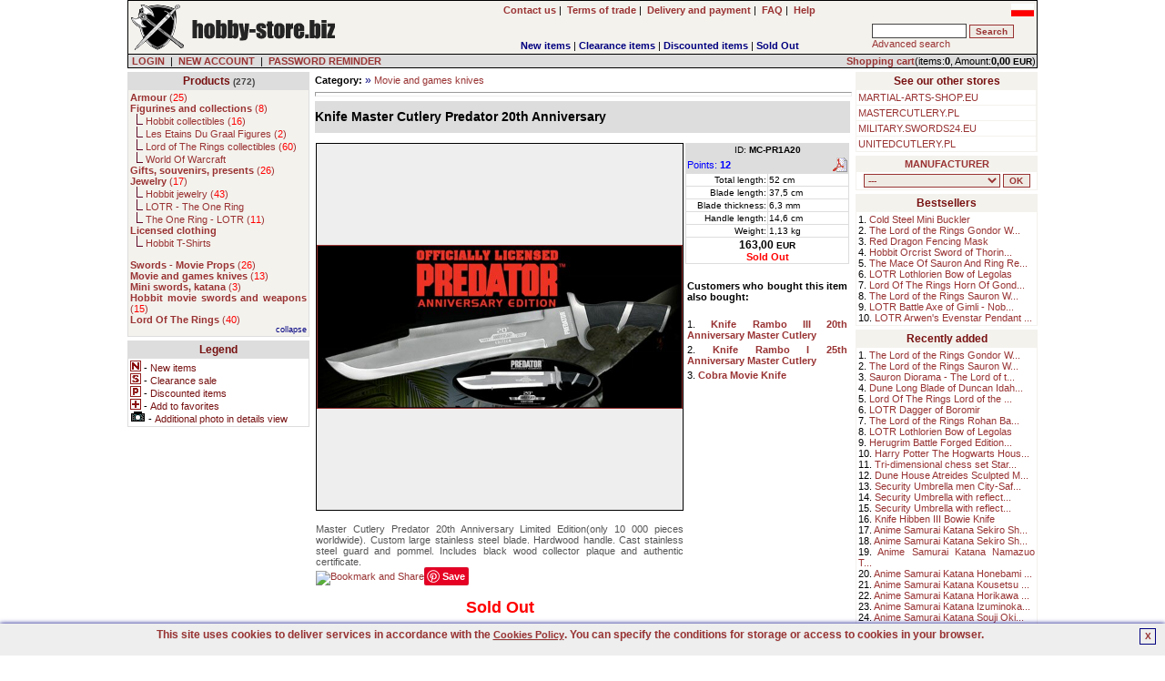

--- FILE ---
content_type: text/html; charset=UTF-8
request_url: https://hobby-store.biz/product/description/1816/Knife-Master-Cutlery-Predator-20th-Anniversary-MC-PR1A20.html
body_size: 10136
content:

<!DOCTYPE HTML PUBLIC "-//W3C//DTD HTML 4.01 Transitional//EN" 
"http://www.w3.org/TR/html4/loose.dtd">
<html lang="en">
<head>
<BASE href="https://hobby-store.biz">
<title>Knife Master Cutlery Predator 20th Anniversary(MC-PR1A20) movie kniv</title>
<META NAME="GENERATOR" Content="Notepad">
<META http-equiv="Content-Type" content="text/html; CHARSET=utf-8">
<meta charset="utf-8" />
<meta name="viewport" content="width=device-width, initial-scale=1.0" />
<meta name="Copyright" content="E-store - SOLID-DATA">
<meta http-equiv="Reply-to" content="">
<meta name="Language" content="en">
<meta name="robots" content="index,follow">
<meta name="revisit-after" content="7 days">
<meta http-equiv="cache-control" content="no-cache">
<meta http-equiv="expires" content="Wed, 01 Jan 2000 00:00:00 GMT">
<meta http-equiv="pragma" content="no-cache">
<meta name="description" content="Knife Master Cutlery Predator 20th Anniversary(MC-PR1A20), Master Cutlery Predator 20th Anniversary Limited Edition(only 10 000 pieces worldwide). 
Custom la">
<meta name="keywords" content="knife,predator,movie props,predator knife,MC-PR1A20">
<meta name="title" content="Online european hobby store offrs movie props, scale models, fantasy collectibles. movie knives, computer games knives, Blade knife, Mortal Kombat knife.">
<meta name="author" content="HOBBY-STORE.BIZ">
<meta name="rating" content="general">
<meta name="distribution" content="global"><link rel="stylesheet" href="https://hobby-store.biz/themes/default/style.css" type="text/css"><link rel="SHORTCUT ICON" href="/favicon.ico">

		<link rel="stylesheet" href="https://hobby-store.biz/js/litebox/css/lightbox.css" type="text/css" media="screen" />
		<script type="text/javascript" src="https://hobby-store.biz/js/litebox/js/prototype.lite.js"></script>
		<script type="text/javascript" src="https://hobby-store.biz/js/litebox/js/moo.fx.js"></script>
		<script type="text/javascript" src="https://hobby-store.biz/js/litebox/js/litebox-1.0.js"></script>
<link rel="canonical" href="https://hobby-store.biz/product/description/1816/Knife-Master-Cutlery-Predator-20th-Anniversary-MC-PR1A20.html" />

			<script type="application/ld+json">{
				"@context":"http://schema.org",
				"@type":"Product",
				"name":"Knife Master Cutlery Predator 20th Anniversary",
				"description":"Master Cutlery Predator 20th Anniversary Limited Edition(only 10 000 pieces worldwide). Custom large stainless steel blade.Hardwood handle.Cast stainless steel guard and pommel.Includes black wood collector plaque and authentic certificate.",
				"image":"https://hobby-store.biz/images/products/en/Knife_Master_Cutlery_Predator_20th_Anniversary_MC-PR1A20.jpg",
				"offers": 
				  {
					"@type":"http://schema.org/Offer",
					"price":"163.00",
					"priceCurrency":"EUR",
					"priceValidUntil":"2026-01-29 13:08:36",
					"sku":"MC-PR1A20",
					"availability":"http://schema.org/OutOfStock",
					"url":"https://hobby-store.biz/product/description/1816/Knife-Master-Cutlery-Predator-20th-Anniversary-MC-PR1A20.html"
				  },
				"brand":"Master Cutlery",
				"url":"https://hobby-store.biz/product/description/1816/Knife-Master-Cutlery-Predator-20th-Anniversary-MC-PR1A20.html",
				"gtin8":"",
				"sku":"MC-PR1A20",
				"itemCondition":"http://schema.org/NewCondition",
				"category":"Movie and games knives"}
			</script>
		<meta property="og:type" content="product"/>
		<meta property="og:title" content="Knife Master Cutlery Predator 20th Anniversary"/>
		<meta property="og:description" content="Master Cutlery Predator 20th Anniversary Limited Edition(only 10 000 pieces worldwide). Custom large stainless steel blade.Hardwood handle.Cast stainless steel guard and pommel.Includes black wood collector plaque and authentic certificate."/>
		<meta property="og:url" content="https://hobby-store.biz/product/description/1816/Knife-Master-Cutlery-Predator-20th-Anniversary-MC-PR1A20.html"/>
		<meta property="og:site_name" content="HOBBY-STORE.BIZ"/>
		<meta property="og:image" content="https://hobby-store.biz/images/products/en/Knife_Master_Cutlery_Predator_20th_Anniversary_MC-PR1A20.jpg"/>
</head>
    <BODY marginheight="1" marginwidth="1" topmargin="0" leftmargin="0" alink="blue" vlink="blue" bgcolor="#FFFFFF" onload="initLightbox();">
<script>

  (function(i,s,o,g,r,a,m){i['GoogleAnalyticsObject']=r;i[r]=i[r]||function(){
  (i[r].q=i[r].q||[]).push(arguments)},i[r].l=1*new Date();a=s.createElement(o),
  m=s.getElementsByTagName(o)[0];a.async=1;a.src=g;m.parentNode.insertBefore(a,m)
  })(window,document,'script','https://www.google-analytics.com/analytics.js','ga');

  ga('create', 'UA-5226485-1', 'auto');
  ga('send', 'pageview');

</script>

<iframe src="https://www.googletagmanager.com/ns.html?id=GTM-PJNZW98F"
height="0" width="0" style="display:none;visibility:hidden"></iframe>
	<script async type="text/javascript" language="javascript" src="https://hobby-store.biz/jQuery/qLite.js"></script>
    <!--Header-->
    <CENTER>
<table border="0" cellPadding="0" cellSpacing="1" width="1000" class="black">
<!--Header-->
    <tr>
        <td valign="top">
            <table border="0" cellPadding="3" cellSpacing="0" width="100%" class="mainColor">
                <tr>
					<td class="left" valign="middle" width="230" rowspan="2"><a href="https://hobby-store.biz/" onmouseover="window.status='';return 0;"><img src="https://hobby-store.biz/themes/default/images/site/shop_hobby.png" alt="Scale models, hobby, collectibles, movie props" title="Scale models, hobby, collectibles, movie props" width="228" height="50" border="0"></a></td>
                    <td class="center" valign="middle" width="120" rowspan="2"><div id="google_translate_element"></div></td>
					<td class="center" valign="middle" width="470">
						<a href="https://hobby-store.biz/action/contact/" title="Contact us" onmouseover="window.status='';return 0;"><b>Contact us</b></a>&nbsp;|&nbsp;
						<a href="https://hobby-store.biz/action/rules/" title="Terms of trade HOBBY-STORE.BIZ" onmouseover="window.status='';return 0;"><b>Terms of trade</b></a>&nbsp;|&nbsp;
						<a href="https://hobby-store.biz/action/rules1/"><b>Delivery and payment</b></a>&nbsp;|&nbsp;
						<a href="https://hobby-store.biz/action/faq/" title="Answers for Frequently Asked Questions" onmouseover="window.status='';return 0;"><b>FAQ</b></a>&nbsp;|&nbsp;
						<a href="https://hobby-store.biz/action/help/" title="Help" onmouseover="window.status='';return 0;"><b>Help</b></a>
					</td>
                    <td class="right" valign="top" width="180"> <g:plusone size="small" href="https://hobby-store.biz"></g:plusone> <a href="https://hobby.biz.pl/product/description/1816/Knife-Master-Cutlery-Predator-20th-Anniversary-MC-PR1A20.html"><img src="https://hobby-store.biz/images/pl_sm.jpg" alt="Polish version" title="Polish version" width="25" height="14" border="0"></a></td>
				</tr>
				<tr>
					<td valign="bottom" width="470" align="center">
        <table border="0" cellPadding="0" cellSpacing="0" width="100%">
            <tr>
                <td valign="bottom" class="center"><b><a href="https://hobby-store.biz/show/new/" class="new" onmouseover="window.status='';return 0;">New items</a></b>&nbsp;|&nbsp;<b><a href="https://hobby-store.biz/show/sale/" class="sale" onmouseover="window.status='';return 0;">Clearance items</a></b>&nbsp;|&nbsp;<b><a href="https://hobby-store.biz/show/promo/" class="promo" onmouseover="window.status='';return 0;">Discounted items</a></b>&nbsp;|&nbsp;<b><a href="https://hobby-store.biz/show/soldout/" class="preorder" onmouseover="window.status='';return 0;">Sold Out</a></b>
                </td>
            </tr>
        </table></td>
					<td valign="middle" width="180">
			<form action="https://hobby-store.biz" method="get">
			<table border="0" cellPadding="1" cellSpacing="1" width="180" class="treeMenuBackground">
				<tr>
					<td valign="top" nowrap>
						<input type="hidden" name="catID" id="catID" value="search" >
						<input name="search" id="search" type="text" size="15" maxlength="30" onkeyup="searchSuggest('https://hobby-store.biz');" autocomplete="off" value="" >
						<input type="submit" value="Search" class="loginSubmit">
						<div id="search_suggest"></div><br>
						<a href="https://hobby-store.biz/action/advancedSearch/" onmouseover="window.status='';return 0;">Advanced search</a>
					</td>
				</tr>
			</table>
			</form></td>
                </tr>
            </table>
        </td>
	</tr>
	<tr>
		<td valign="top" class="right">
			<form action="https://hobby-store.biz/login/" method="post" id="formLoginTop" name="formLoginTop">
			<table border="0" cellPadding="1" cellSpacing="0" width="100%">
				<tr>
					<td class="grey" width="75%">&nbsp<a href="https://hobby-store.biz/action/access/" title="LOGIN" onmouseover="window.status='';return 0;"><b>LOGIN</b></a>&nbsp;&nbsp;|&nbsp;&nbsp<a href="https://hobby-store.biz/action/register/" title="Create new account" onmouseover="window.status='';return 0;"><b>NEW ACCOUNT</b></a>&nbsp;&nbsp|&nbsp;&nbsp<a href="https://hobby-store.biz/action/access/" title="Forgot your password?" onmouseover="window.status='';return 0;"><b>PASSWORD REMINDER</b></a></td>
					<td align="right" class="rightGrey"><a href="https://hobby-store.biz/show/0/basket/" onmouseover="window.status='';return 0;"><b>Shopping cart</b></a>(items:<b>0</b>, Amount:<b>0,00 <font class="currency">EUR</font></b>)</td>
				</tr>
			</table>
			</form>
		</td>
	</tr>
</table><TABLE border="0" cellPadding="0" cellSpacing="0" width="1000"><tr><td height="4"></td></tr></table>
<!--main body-->
<table border="0" cellPadding="0" cellSpacing="0" width="1000">
    <tbody>
    <tr>
        <td width="200" valign="top" class="top">
        <!--Tree-->
        <TABLE border="0" cellPadding="2" cellSpacing="1" width="200" class="treeMenuBorder">
            <tr>
                <td valign="top" class="treeMenuHeader">
                    <a href="https://hobby-store.biz/action/allCategories/" title="Show all categories" class="treeMenuHeader" onmouseover="window.status='';return 0;">Products</a>
                    <font class="prodCount"> (272)</font>
                </td>
            </tr>
            <tr>
                <td valign="top" class="treeMenuBackground">
                    <font class="tree"><a href="https://hobby-store.biz/list/1/44/Armour.html" class="subtree" onmouseover="window.status='';return 0;" title="Decorative and re-enactment armour, medieval armour, european armour, fantasy armour, japanese armour, for collectors and re-enactors."><b>Armour</b>  (<font class="red">25</font>)</a><br><a href="https://hobby-store.biz/list/1/71/Figurines-and-collections.html" class="subtree" onmouseover="window.status='';return 0;" title="Samurai, knights, and other figurines, collectibles."><b>Figurines and collections</b>  (<font class="red">8</font>)</a><br>&nbsp;&nbsp;<img src="https://hobby-store.biz/themes/default/images/site/tree.png" alt="" title="" width="8" height="12" border="0">&nbsp;<a href="https://hobby-store.biz/list/2/174/Hobbit-collectibles.html" class="subtree" onmouseover="window.status='';return 0;" title="The Hobbit movie and book collectibles.">Hobbit collectibles  (<font class="red">16</font>)</a><br>&nbsp;&nbsp;<img src="https://hobby-store.biz/themes/default/images/site/tree.png" alt="" title="" width="8" height="12" border="0">&nbsp;<a href="https://hobby-store.biz/list/2/135/Les-Etains-Du-Graal-Figures.html" class="subtree" onmouseover="window.status='';return 0;" title="Les Etains Du Graal - Figures for painting">Les Etains Du Graal Figures  (<font class="red">2</font>)</a><br>&nbsp;&nbsp;<img src="https://hobby-store.biz/themes/default/images/site/tree.png" alt="" title="" width="8" height="12" border="0">&nbsp;<a href="https://hobby-store.biz/list/2/175/Lord-of-The-Rings-collectibles.html" class="subtree" onmouseover="window.status='';return 0;" title="Lord Of The Rings movie and book collectibles.">Lord of The Rings collectibles  (<font class="red">60</font>)</a><br>&nbsp;&nbsp;<img src="https://hobby-store.biz/themes/default/images/site/tree.png" alt="" title="" width="8" height="12" border="0">&nbsp;<a class="subtree" title="Action Figures based on the Award-Winning Massively Multiplayer Game, World of Warcraft.">World Of Warcraft</a><br><a href="https://hobby-store.biz/list/1/105/Gifts-souvenirs-presents.html" class="subtree" onmouseover="window.status='';return 0;" title="Gifts, souvenirs, presents"><b>Gifts, souvenirs, presents</b>  (<font class="red">26</font>)</a><br><a href="https://hobby-store.biz/list/1/27/Jewelry.html" class="subtree" onmouseover="window.status='';return 0;" title="JRR Tolkien The Lord Of The Rings fantasy jewelry."><b>Jewelry</b>  (<font class="red">17</font>)</a><br>&nbsp;&nbsp;<img src="https://hobby-store.biz/themes/default/images/site/tree.png" alt="" title="" width="8" height="12" border="0">&nbsp;<a href="https://hobby-store.biz/list/2/176/Hobbit-jewelry.html" class="subtree" onmouseover="window.status='';return 0;" title="Jewelry based on Hobbit book and movie">Hobbit jewelry  (<font class="red">43</font>)</a><br>&nbsp;&nbsp;<img src="https://hobby-store.biz/themes/default/images/site/tree.png" alt="" title="" width="8" height="12" border="0">&nbsp;<a class="subtree" title="JRR Tolkien The Lord Of The Rings fantasy jewelry, LOTR rings of power.">LOTR - The One Ring</a><br>&nbsp;&nbsp;<img src="https://hobby-store.biz/themes/default/images/site/tree.png" alt="" title="" width="8" height="12" border="0">&nbsp;<a href="https://hobby-store.biz/list/2/33/The-One-Ring---LOTR.html" class="subtree" onmouseover="window.status='';return 0;" title="JRR Tolkien The Lord Of The Rings fantasy jewelry, LOTR rings of power.">The One Ring - LOTR  (<font class="red">11</font>)</a><br><a class="subtree" title="Movie and computer games licensed clothing."><b>Licensed clothing </b></a><br>&nbsp;&nbsp;<img src="https://hobby-store.biz/themes/default/images/site/tree.png" alt="" title="" width="8" height="12" border="0">&nbsp;<a class="subtree" title="Hobbit T-Shirts">Hobbit T-Shirts</a><br><br><a href="https://hobby-store.biz/list/1/125/Swords-Movie-Props.html" class="subtree" onmouseover="window.status='';return 0;" title="High Quality movie props and computer games props"><b>Swords - Movie Props</b>  (<font class="red">26</font>)</a><br><a href="https://hobby-store.biz/list/1/14/Movie-and-games-knives.html" class="subtree" onmouseover="window.status='';return 0;" title="movie knives, computer games knives, Blade knife, Mortal Kombat knife."><b>Movie and games knives</b>  (<font class="red">13</font>)</a><br><a href="https://hobby-store.biz/list/1/97/Mini-swords,-katana.html" class="subtree" onmouseover="window.status='';return 0;" title="Mini swords"><b>Mini swords, katana</b>  (<font class="red">3</font>)</a><br><a href="https://hobby-store.biz/list/1/172/Hobbit-movie-swords-and-weapons.html" class="subtree" onmouseover="window.status='';return 0;" title="Officially Licensed Swords and Weapons made by United Cutlery and other manufacturers from The Hobbit movies."><b>Hobbit movie swords and weapons</b>  (<font class="red">15</font>)</a><br><a href="https://hobby-store.biz/list/1/3/Lord-Of-The-Rings.html" class="subtree" onmouseover="window.status='';return 0;" title="The Lord Of The Rings movie swords."><b>Lord Of The Rings</b>  (<font class="red">40</font>)</a><br><div class="right"><a href="https://hobby-store.biz/tree-set/1/"><font style="color:#000080;font-size:9px">collapse</font></a></div>
                    </font>
                </td>
            </tr>
        </TABLE>
            <TABLE border="0" cellPadding="0" cellSpacing="0" width="200"><tr><td height="4"></td></tr></table>
            <TABLE border="0" cellPadding="2" cellSpacing="1" width="200" class="treeMenuBorder">
            <tr>
                <td valign="top" class="treeMenuHeader">
                    Legend
                </td>
            </tr>
            <tr>
                <td valign="top" class="white">
                    <img src="https://hobby-store.biz/themes/default/images/site/new.gif" alt="New items" title="New items" width="12" height="12" border="0"> - <font class="legend">New items</font><br>
                    <img src="https://hobby-store.biz/themes/default/images/site/sale.gif" alt="Clearance sale" title="Clearance sale" width="12" height="12" border="0"> - <font class="legend">Clearance sale</font><br>
                    <img src="https://hobby-store.biz/themes/default/images/site/promo.gif" alt="Discounted items" title="Discounted items" width="12" height="12" border="0"> - <font class="legend">Discounted items</font><br>
                    <img src="https://hobby-store.biz/themes/default/images/site/favoritesAdd.png" alt="Add to favorites" title="Add to favorites" width="12" height="12" border="0"> - <font class="legend">Add to favorites</font><br>
					<img src="https://hobby-store.biz/themes/default/images/site/additionalPhoto.gif" alt="Additional photo in details view" title="Additional photo in details view" width="17" height="12" border="0"> - <font class="legend">Additional photo in details view</font><br>
                </td>
            </tr>
            </TABLE><TABLE border="0" cellPadding="0" cellSpacing="0" width="200"><tr><td height="4"></td></tr></table>
                <TABLE border="0" cellPadding="0" cellSpacing="0" width="200"><tr><td height="4"></td></tr></table>
        </td>
        <td width="100%" valign="top">
		<table border="0" cellPadding="2" cellSpacing="0" width="100%"><tr><td valign="top"><script>
		var fileLoadingImage = "https://hobby-store.biz/js/litebox/images/loading.gif";		
		var fileBottomNavCloseImage = "https://hobby-store.biz/js/litebox/images/closelabel.gif";
		</script>
			<table border="0" cellPadding="0" cellSpacing="0" width="100%" class="white">
            <tr>
				<td width="10" rowspan="6"></td>
                <td colspan="2"><b>Category:</b> <font class="arrow"> &#187; </font> <a href="https://hobby-store.biz/list/1/14/Movie-and-games-knives.html" title="movie knives, computer games knives, Blade knife, Mortal Kombat knife.">Movie and games knives</a></td>
				<td width="10" rowspan="6"></td>
            </tr>
			<tr>
				<td class="center" height="10" colspan="2"><hr width="100%"></td>
			</tr>
			<tr>
				<td class="productNameHeadDescription" colspan="2"><h1 class="productNameHeadDescription">Knife Master Cutlery Predator 20th Anniversary</h1></td>
			</tr>
			<tr>
				<td height="10" colspan="2"></td>
			</tr>
            <tr>
                <td valign="top">
                    <table border="0" cellspacing="0" cellpadding="1" width="400" class="white">
                        
                        <tr>
                            <td valign="top" class="center">
							<!--<a href="javascript:showImageLarge('en/Knife_Master_Cutlery_Predator_20th_Anniversary_MC-PR1A20.jpg',600,600,'Knife Master Cutlery Predator 20th Anniversary',200,200,'https://hobby-store.biz');"><img src="https://hobby-store.biz/images/products/en/Knife_Master_Cutlery_Predator_20th_Anniversary_MC-PR1A20.jpg" alt="Knife Master Cutlery Predator 20th Anniversary" title="Knife Master Cutlery Predator 20th Anniversary" width="400" height="178" border="1"></a>-->
							<div style="width:402px;height:402px;line-height:402px;vertical-align:middle;text-align:center;display:table-cell;background-color:#EEEEEE;border:1px solid;">
							<a href="https://hobby-store.biz/images/products/en/Knife_Master_Cutlery_Predator_20th_Anniversary_MC-PR1A20.jpg" rel="lightbox" id="imgHref" name="imgHref"><img id="mainProdImg" name="mainProdImg" width="400" height="178" style="display:table-cell;vertical-align:middle;text-align:center;" src="https://hobby-store.biz/images/products/en/Knife_Master_Cutlery_Predator_20th_Anniversary_MC-PR1A20.jpg" border="1" onmouseout="this.style.cursor='arrow';" onmouseover="this.style.cursor='pointer';" alt="Knife Master Cutlery Predator 20th Anniversary" title="Knife Master Cutlery Predator 20th Anniversary"></a>
							</div>
							</td>
                        </tr>
                        <tr>
							<td height="10"></td>
						</tr>
						<tr>
                            <td valign="top" class="prodDescription">Master Cutlery Predator 20th Anniversary Limited Edition(only 10 000 pieces worldwide). 
Custom large stainless steel blade.
Hardwood handle.
Cast stainless steel guard and pommel.
Includes black wood collector plaque and authentic certificate.<br><a class="addthis_button" href="https://www.addthis.com/bookmark.php?v=300&amp;pubid=swords24"><img src="https://s7.addthis.com/static/btn/v2/lg-share-en.gif" width="125" height="16" alt="Bookmark and Share" style="border:0"/></a><script type="text/javascript">var addthis_config = {"data_track_addressbar":true};</script><script type="text/javascript" src="//s7.addthis.com/js/300/addthis_widget.js#pubid=swords24"></script><a href="https://pinterest.com/pin/create/button/?url=https://hobby-store.biz/product/description/1816/Knife-Master-Cutlery-Predator-20th-Anniversary-MC-PR1A20.html&media=https://hobby-store.biz/images/products/en/Knife_Master_Cutlery_Predator_20th_Anniversary_MC-PR1A20.jpg&description=Knife Master Cutlery Predator 20th Anniversary" class="pin-it-button" count-layout="none"><img border="0" src="https://assets.pinterest.com/images/PinExt.png" title="Pin It" /></a></td>
						</tr>
                        <tr>
							<td height="10"></td>
						</tr>
						<tr>
                            <td valign="top" class="prodDescription"><center><font class="red" size="+1"><b>Sold Out</b></font></center><br> </td>
						</tr>
						<tr>
							<td valign="top" class="right"><table border="0" cellspacing="0" cellpadding="0" width="100%" class="white">
		<tr><td class="productNameHeadDescription" colspan="4"><b>Additional photos:</b></td></tr><tr><td valign="top"><img src="https://hobby-store.biz/images/products/additional/thumbs/tn_1816_a_1.jpg" alt="Additional photos: Knife Master Cutlery Predator 20th Anniversary" title="Additional photos: Knife Master Cutlery Predator 20th Anniversary" width="100" height="77" onclick="document.getElementById('mainProdImg').src='https://hobby-store.biz/images/products/additional/1816_a_1.jpg';document.getElementById('mainProdImg').height=309;document.getElementById('mainProdImg').width=400;document.getElementById('imgHref').href='https://hobby-store.biz/images/products/additional/1816_a_1.jpg'" border="1"></td><td width="104">&nbsp;</td><td width="104">&nbsp;</td><td width="104">&nbsp;</td></tr></table>
							</td>
						</tr>
						<tr>
							<td valign="top" class="right">
							</td>
						</tr>
						<tr>
							<td valign="top" class="right">
							</td>
						</tr>
						
                    </table>
                </td>
				<td valign="top">
					<table border="0" cellspacing="0" cellpadding="1" class="white">
						<tr>
							<td width="180" valign="top"><table border="0" cellspacing="1" cellpadding="1" width="180" class="bgProductTableHeader"><tr><td class="center" nowrap colspan="2"><font size="-2">ID: <b>MC-PR1A20</b></font></td></tr><tr><td nowrap width="50%"><font class="blue">Points: <b>12</b></font></td><td class="right"><a href="https://hobby-store.biz/pdfs/Master_Cutlery_Knife_Master_Cutlery_Predator_20th_Anniversary_MC-PR1A20_en.pdf" target="_pdf"><img src="https://hobby-store.biz/themes/default/images/site/pdf_ico.gif" alt="Product information file at" title="Product information file at" width="16" height="16" border="0"></a></td></tr><tr class="bgProductTable"><td nowrap class="propName" width="50%">Total length:</td><td class="propValue" width="50%" nowrap>52 cm</td></tr><tr class="bgProductTable"><td nowrap class="propName" width="50%">Blade length:</td><td class="propValue" width="50%" nowrap>37,5 cm</td></tr><tr class="bgProductTable"><td nowrap class="propName" width="50%">Blade thickness:</td><td class="propValue" width="50%" nowrap>6,3 mm</td></tr><tr class="bgProductTable"><td nowrap class="propName" width="50%">Handle length:</td><td class="propValue" width="50%" nowrap>14,6 cm</td></tr><tr class="bgProductTable"><td nowrap class="propName" width="50%">Weight:</td><td class="propValue" width="50%" nowrap>1,13 kg</td></tr>
		<tr class="bgProductTable">
			<td class="center" valign="middle" width="100%" colspan="2" nowrap><font class="price">163,00 <font class="currency">EUR</font></font><br><font class="red"><b>Sold Out</b></font> </td>
		</tr></table>
							</td>
						</tr>
						<tr>
                            <td valign="top" class="right" width="180"><table border="0" cellspacing="0" cellpadding="2" width="100%" class="white">
			<tr><td height="10"></td></tr>
			<tr><td><b>Customers who bought this item also bought:</b></td></tr>
			<tr><td height="10"></td></tr><tr><td>1. <a href="https://hobby-store.biz/product/description/1407/Knife-Rambo-III-20th-Anniversary-Master-Cutlery-MC-RB3A20.html" title="Knife Rambo III 20th Anniversary Master Cutlery"><strong>Knife Rambo III 20th Anniversary Master Cutlery</strong></a></td></tr><tr><td>2. <a href="https://hobby-store.biz/product/description/1408/Knife-Rambo-I-25th-Anniversary-Master-Cutlery-MC-RB1A25.html" title="Knife Rambo I 25th Anniversary Master Cutlery"><strong>Knife Rambo I 25th Anniversary Master Cutlery</strong></a></td></tr><tr><td>3. <a href="https://hobby-store.biz/product/description/2325/Cobra-Movie-Knife-MC-2096.html" title="Cobra Movie Knife"><strong>Cobra Movie Knife</strong></a></td></tr></table>
                            </td>
						</tr>
						<tr>
                            <td valign="top" class="right" width="180">
                            </td>
						</tr>
					</table>
				</td>
            </tr>
            </table>
<script type="text/javascript" language="javascript">
<!--
function showImageDetails(imgName,imgWidth,imgHeight,alt,xLeft,yTop,defaultPage) {
	newWindow = window.open(defaultPage+"/show_image.php?imgName="+imgName+"&imgAlt="+alt,"detailsView","width="+imgWidth+",height="+imgHeight+",left="+xLeft+",top="+yTop);
	newWindow.focus();
}
function showImageLarge(imgName,imgWidth,imgHeight,alt,xLeft,yTop,defaultPage) {
	newWindow = window.open(defaultPage+"/show_image.php?largeImgName="+imgName+"&imgAlt="+alt,"detailsView","width="+imgWidth+",height="+imgHeight+",left="+xLeft+",top="+yTop);
	newWindow.focus();
}

function PoliczRate(koszyk, wariantSklepu) {
//window.open('https://wniosek.eraty.pl/symulator/oblicz&shopNo=&goodsValue='+koszyk, 'Policz_rate','width=630,height=500,directories=no,location=no,menubar=no,resizable=yes,scrollbars=yes,status=no,toolbar=no');
window.open('https://wniosek.eraty.pl/symulator/oblicz/numerSklepu//wariant sklepu/'+wariantSklepu+'/typproduktu/0/wartoscTowarow/'+koszyk, 'Policz_rate','width=640,height=500,directories=no,location=no,menubar=no,resizable=yes,scrollbars=yes,status=no,toolbar=no');
}
function setColors(id1, id2, onOff){
	if(onOff==1){
		document.getElementById(id1).style.backgroundColor='#f4f4f4';
		document.getElementById(id2).style.backgroundColor='#f4f4f4';
	}
	else{
		document.getElementById(id1).style.backgroundColor='#ffffff';
		document.getElementById(id2).style.backgroundColor='#ffffff';
	}
}
//-->
</script>
        <script language="javascript" type="text/javascript">
            document.title = document.title + " - ";
        </script>
		</td></tr></table>
        </td>
		<td width="200" valign="top">
		<table border="0" cellPadding="2" cellSpacing="1" width="200" class="treeMenuBackground">
        <tr>
            <td valign="top" class="treeMenuHeader" colspan="2">
                See our other stores
            </td>
        </tr><tr valign="top" class="white"><td><a href="https://hobby-store.biz/switch-profile/3/1/" title="MARTIALARTS.SWORDS24.EU - our store offers training equipment, uniforms  and weapons for martial arts training">MARTIAL-ARTS-SHOP.EU</a></td></tr><tr valign="top" class="white"><td><a href="https://hobby-store.biz/switch-profile/7/1/" title="Wide selection of Master Cutlery knives, swords, etc. including brands like Rambo, Elk Ridge, M-tech and many others.">MASTERCUTLERY.PL</a></td></tr><tr valign="top" class="white"><td><a href="https://hobby-store.biz/switch-profile/1/1/" title="SWORDS24.EU - weapons(swords, katana, axes), military equipment, fantasy, larp, collectibles">MILITARY.SWORDS24.EU</a></td></tr><tr valign="top" class="white"><td><a href="https://hobby-store.biz/switch-profile/6/1/" title="Wide selection of United Cutlery knives, swords, etc. including brands like Gil Hibben, Kit Rae, LOTR, and many others.">UNITEDCUTLERY.PL</a></td></tr></table>
			<table border="0" cellPadding="0" cellSpacing="0" width="200"><tr><td height="4"></td></tr></table>
			<table border="0" cellPadding="2" cellSpacing="1" width="200" class="treeMenuBackground">
				<tr>
					<td valign="top" class="treeMenuHeader"><a href="https://hobby-store.biz/action/manufacturer-list/">MANUFACTURER</a></td>
				</tr>
				<tr>
					<td valign="top" class="white" style="text-align:center;"><form id="frmMan" name="frmMan" action="https://hobby-store.biz/select_man/manufacturer/0/" method="post"><select id="man_id" name="man_id" class="loginSubmit" style="width:150px">
	<option value="0">---</option><option value="4" >Cold Steel(3)</option>, <option value="96" >Darksword Armory(2)</option>, <option value="61" >Futura Space Pen(1)</option>, <option value="3" >Hanwei(8)</option>, <option value="109" >Hollywood Collectibles Group(8)</option>, <option value="18" >Jens Hansen(1)</option>, <option value="85" >Les Etains du Graal(2)</option>, <option value="2" >Master Cutlery(10)</option>, <option value="23" >Museum Replicas(1)</option>, <option value="88" >Red Dragon Armoury(8)</option>, <option value="44" >The Noble Collection(99)</option>, <option value="1" >United Cutlery(62)</option>, <option value="87" >WETA Workshop(2)</option>, <option value="125" >Windlass Steelcrafts(9)</option>, <option value="26" >Zippo(1)</option>, <select> <input type="submit" value="OK" class="loginSubmit" style="width:30px"></form>
					</td>
				</tr>
			</table>
	<table border="0" cellPadding="0" cellSpacing="0" width="200"><tr><td height="4"></td></tr></table>
	<table border="0" cellPadding="2" cellSpacing="1" width="200" class="treeMenuBackground">
        <tr>
            <td valign="top" class="treeMenuHeader">
                Bestsellers
            </td>
        </tr>
        <tr>
            <td valign="top" class="white">1. <a href="https://hobby-store.biz/product/description/5120/Cold-Steel-Mini-Buckler-92BKPA.html" onmouseover="window.status='Cold Steel Mini Buckler';return 0;" title="Cold Steel Mini Buckler">Cold Steel Mini Buckler</a><br>2. <a href="https://hobby-store.biz/product/description/5311/The-Lord-of-the-Rings-Gondor-War-Banner-UC3706.html" onmouseover="window.status='The Lord of the Rings Gondor War Banner';return 0;" title="The Lord of the Rings Gondor War Banner">The Lord of the Rings Gondor W...</a><br>3. <a href="https://hobby-store.biz/product/description/3312/Red-Dragon-Fencing-Mask-WS-M002-S.html" onmouseover="window.status='Red Dragon Fencing Mask';return 0;" title="Red Dragon Fencing Mask">Red Dragon Fencing Mask</a><br>4. <a href="https://hobby-store.biz/product/description/3705/Hobbit-Orcrist-Sword-of-Thorin-Oakenshield-UC2928.html" onmouseover="window.status='Hobbit Orcrist Sword of Thorin Oakenshield';return 0;" title="Hobbit Orcrist Sword of Thorin Oakenshield">Hobbit Orcrist Sword of Thorin...</a><br>5. <a href="https://hobby-store.biz/product/description/5019/The-Mace-Of-Sauron-And-Ring-Red-Eye-Edition-With-War-Banner-UC3520.html" onmouseover="window.status='The Mace Of Sauron And Ring Red Eye Edition With War Banner';return 0;" title="The Mace Of Sauron And Ring Red Eye Edition With War Banner">The Mace Of Sauron And Ring Re...</a><br>6. <a href="https://hobby-store.biz/product/description/5206/LOTR-Lothlorien-Bow-of-Legolas-UC3691.html" onmouseover="window.status='LOTR Lothlorien Bow of Legolas';return 0;" title="LOTR Lothlorien Bow of Legolas">LOTR Lothlorien Bow of Legolas</a><br>7. <a href="https://hobby-store.biz/product/description/4835/Lord-Of-The-Rings-Horn-Of-Gondor-UC3455.html" onmouseover="window.status='Lord Of The Rings Horn Of Gondor';return 0;" title="Lord Of The Rings Horn Of Gondor">Lord Of The Rings Horn Of Gond...</a><br>8. <a href="https://hobby-store.biz/product/description/5310/The-Lord-of-the-Rings-Sauron-War-Banner-UC3713.html" onmouseover="window.status='The Lord of the Rings Sauron War Banner';return 0;" title="The Lord of the Rings Sauron War Banner">The Lord of the Rings Sauron W...</a><br>9. <a href="https://hobby-store.biz/product/description/3415/LOTR-Battle-Axe-of-Gimli-Noble-Collection-NN2222.html" onmouseover="window.status='LOTR Battle Axe of Gimli - Noble Collection';return 0;" title="LOTR Battle Axe of Gimli - Noble Collection">LOTR Battle Axe of Gimli - Nob...</a><br>10. <a href="https://hobby-store.biz/product/description/3293/LOTR-Arwens-Evenstar-Pendant-Silver-Plated-NN9837.html" onmouseover="window.status='LOTR Arwen's Evenstar Pendant Silver Plated';return 0;" title="LOTR Arwen's Evenstar Pendant Silver Plated">LOTR Arwen's Evenstar Pendant ...</a><br>
    	    </td>
        </tr>
    </table>
	<table border="0" cellPadding="0" cellSpacing="0" width="200"><tr><td height="4"></td></tr></table>
	<table border="0" cellPadding="2" cellSpacing="1" width="200" class="treeMenuBackground">
        <tr>
            <td valign="top" class="treeMenuHeader">
                Recently added
            </td>
        </tr>
        <tr>
            <td valign="top" class="white">1. <a href="https://hobby-store.biz/product/description/5311/The-Lord-of-the-Rings-Gondor-War-Banner-UC3706.html" onmouseover="window.status='The Lord of the Rings Gondor War Banner';return 0;" title="The Lord of the Rings Gondor War Banner">The Lord of the Rings Gondor W...</a><br>2. <a href="https://hobby-store.biz/product/description/5310/The-Lord-of-the-Rings-Sauron-War-Banner-UC3713.html" onmouseover="window.status='The Lord of the Rings Sauron War Banner';return 0;" title="The Lord of the Rings Sauron War Banner">The Lord of the Rings Sauron W...</a><br>3. <a href="https://hobby-store.biz/product/description/5299/Sauron-Diorama-The-Lord-of-the-Rings-Collector’s-Figurine-NN2820.html" onmouseover="window.status='Sauron Diorama - The Lord of the Rings - Collector’s Figurine';return 0;" title="Sauron Diorama - The Lord of the Rings - Collector’s Figurine">Sauron Diorama - The Lord of t...</a><br>4. <a href="https://hobby-store.biz/product/description/5211/Dune-Long-Blade-of-Duncan-Idaho-UC3606.html" onmouseover="window.status='Dune Long Blade of Duncan Idaho';return 0;" title="Dune Long Blade of Duncan Idaho">Dune Long Blade of Duncan Idah...</a><br>5. <a href="https://hobby-store.biz/product/description/5209/Lord-Of-The-Rings-Lord-of-the-Rings-Spear-of-Gil-galad-UC3635.html" onmouseover="window.status='Lord Of The Rings Lord of the Rings Spear of Gil-galad';return 0;" title="Lord Of The Rings Lord of the Rings Spear of Gil-galad">Lord Of The Rings Lord of the ...</a><br>6. <a href="https://hobby-store.biz/product/description/5208/LOTR-Dagger-of-Boromir-UC3647.html" onmouseover="window.status='LOTR Dagger of Boromir';return 0;" title="LOTR Dagger of Boromir">LOTR Dagger of Boromir</a><br>7. <a href="https://hobby-store.biz/product/description/5207/The-Lord-of-the-Rings-Rohan-Banner-UC3675.html" onmouseover="window.status='The Lord of the Rings Rohan Banner';return 0;" title="The Lord of the Rings Rohan Banner">The Lord of the Rings Rohan Ba...</a><br>8. <a href="https://hobby-store.biz/product/description/5206/LOTR-Lothlorien-Bow-of-Legolas-UC3691.html" onmouseover="window.status='LOTR Lothlorien Bow of Legolas';return 0;" title="LOTR Lothlorien Bow of Legolas">LOTR Lothlorien Bow of Legolas</a><br>9. <a href="https://hobby-store.biz/product/description/5205/Herugrim-Battle-Forged-Edition-Sword-of-King-Theoden-UC3624.html" onmouseover="window.status='Herugrim Battle Forged Edition - Sword of King Theoden';return 0;" title="Herugrim Battle Forged Edition - Sword of King Theoden">Herugrim Battle Forged Edition...</a><br>10. <a href="https://hobby-store.biz/product/description/5204/Harry-Potter-The-Hogwarts-Houses-Quidditch-Chess-Set-NN7109.html" onmouseover="window.status='Harry Potter The Hogwarts Houses Quidditch Chess Set';return 0;" title="Harry Potter The Hogwarts Houses Quidditch Chess Set">Harry Potter The Hogwarts Hous...</a><br>11. <a href="https://hobby-store.biz/product/description/5203/Tri-dimensional-chess-set-Star-Trek-NN1525.html" onmouseover="window.status='Tri-dimensional chess set Star Trek';return 0;" title="Tri-dimensional chess set Star Trek">Tri-dimensional chess set Star...</a><br>12. <a href="https://hobby-store.biz/product/description/5175/Dune-House-Atreides-Sculpted-Mug-UC3605.html" onmouseover="window.status='Dune House Atreides Sculpted Mug';return 0;" title="Dune House Atreides Sculpted Mug">Dune House Atreides Sculpted M...</a><br>13. <a href="https://hobby-store.biz/product/description/5159/Security-Umbrella-men-City-Safe-round-hook-handle-with-reflection-E-10001-11.html" onmouseover="window.status='Security Umbrella men City-Safe round hook handle with reflection';return 0;" title="Security Umbrella men City-Safe round hook handle with reflection">Security Umbrella men City-Saf...</a><br>14. <a href="https://hobby-store.biz/product/description/5158/Security-Umbrella-with-reflection-for-women-black-10007-3.html" onmouseover="window.status='Security Umbrella with reflection for women black';return 0;" title="Security Umbrella with reflection for women black">Security Umbrella with reflect...</a><br>15. <a href="https://hobby-store.biz/product/description/5157/Security-Umbrella-with-reflection-for-women-blue-10007-1.html" onmouseover="window.status='Security Umbrella with reflection for women blue';return 0;" title="Security Umbrella with reflection for women blue">Security Umbrella with reflect...</a><br>16. <a href="https://hobby-store.biz/product/description/5138/Knife-Hibben-III-Bowie-Knife-UC3599.html" onmouseover="window.status='Knife Hibben III Bowie Knife';return 0;" title="Knife Hibben III Bowie Knife">Knife Hibben III Bowie Knife</a><br>17. <a href="https://hobby-store.biz/product/description/5128/Anime-Samurai-Katana-Sekiro-Shadows-Die-Twice-Brown-JLZS651BG.html" onmouseover="window.status='Anime Samurai Katana Sekiro Shadows Die Twice Brown';return 0;" title="Anime Samurai Katana Sekiro Shadows Die Twice Brown">Anime Samurai Katana Sekiro Sh...</a><br>18. <a href="https://hobby-store.biz/product/description/5127/Anime-Samurai-Katana-Sekiro-Shadows-Die-Twice-Black-JLZS651BK.html" onmouseover="window.status='Anime Samurai Katana Sekiro Shadows Die Twice Black';return 0;" title="Anime Samurai Katana Sekiro Shadows Die Twice Black">Anime Samurai Katana Sekiro Sh...</a><br>19. <a href="https://hobby-store.biz/product/description/5126/Anime-Samurai-Katana-Namazuo-Toushirou-Katsugeki-Touken-Ranbu-JLZS636.html" onmouseover="window.status='Anime Samurai Katana Namazuo Toushirou Katsugeki Touken Ranbu';return 0;" title="Anime Samurai Katana Namazuo Toushirou Katsugeki Touken Ranbu">Anime Samurai Katana Namazuo T...</a><br>20. <a href="https://hobby-store.biz/product/description/5125/Anime-Samurai-Katana-Honebami-Toushirou-Katsugeki-Touken-Ranbu-JLZS635.html" onmouseover="window.status='Anime Samurai Katana Honebami Toushirou Katsugeki Touken Ranbu';return 0;" title="Anime Samurai Katana Honebami Toushirou Katsugeki Touken Ranbu">Anime Samurai Katana Honebami ...</a><br>21. <a href="https://hobby-store.biz/product/description/5124/Anime-Samurai-Katana-Kousetsu-Samonji-Katsugeki-Touken-Ranbu-JLZS632.html" onmouseover="window.status='Anime Samurai Katana Kousetsu Samonji Katsugeki Touken Ranbu';return 0;" title="Anime Samurai Katana Kousetsu Samonji Katsugeki Touken Ranbu">Anime Samurai Katana Kousetsu ...</a><br>22. <a href="https://hobby-store.biz/product/description/5123/Anime-Samurai-Katana-Horikawa-Kunihiro-Katsugeki-Touken-Ranbu-JLZS631.html" onmouseover="window.status='Anime Samurai Katana Horikawa Kunihiro Katsugeki Touken Ranbu';return 0;" title="Anime Samurai Katana Horikawa Kunihiro Katsugeki Touken Ranbu">Anime Samurai Katana Horikawa ...</a><br>23. <a href="https://hobby-store.biz/product/description/5122/Anime-Samurai-Katana-Izuminokami-Kanesada-Katsugeki-Touken-Ranbu-JLZS630.html" onmouseover="window.status='Anime Samurai Katana Izuminokami Kanesada Katsugeki Touken Ranbu';return 0;" title="Anime Samurai Katana Izuminokami Kanesada Katsugeki Touken Ranbu">Anime Samurai Katana Izuminoka...</a><br>24. <a href="https://hobby-store.biz/product/description/5121/Anime-Samurai-Katana-Souji-Okita-Hakuoki-JLZS629.html" onmouseover="window.status='Anime Samurai Katana Souji Okita (Hakuoki)';return 0;" title="Anime Samurai Katana Souji Okita (Hakuoki)">Anime Samurai Katana Souji Oki...</a><br>25. <a href="https://hobby-store.biz/product/description/5120/Cold-Steel-Mini-Buckler-92BKPA.html" onmouseover="window.status='Cold Steel Mini Buckler';return 0;" title="Cold Steel Mini Buckler">Cold Steel Mini Buckler</a><br>
				<div class="right"><a href="https://hobby-store.biz/action/newadded/"><font style="color:#000080;font-size:9px">More...</font></a></div>
    	    </td>
        </tr>
    </table>
            <TABLE border="0" cellPadding="0" cellSpacing="0" width="200">
				<tr>
					<td class="center">
						<font class="newsHeader">Powered by:</font><br>
						<a href="mailto:info[at]soild-data.pl?subject=$mart $hop" target="about" onmouseover="window.status='';return 0;"><img src="https://hobby-store.biz/images/shop_version.png" alt="$mart $hop by Solid-Data - European online hobby shop with scale models, movie props, fantasy items and collectibles." title="$mart $hop by Solid-Data - European online hobby shop with scale models, movie props, fantasy items and collectibles." width="140" height="56" border="0"></a>
					</td>
				</tr>
				<tr>
					<td class="center">
					<div class='center'>
<a href='https://www.PositiveSSL.com' title='SSL Certificate Authority' style='font-family: arial; font-size: 10px; text-decoration: none;'  target='_ssl'><img src='/images/PositiveSSL_tl_trans.png' alt='SSL Certificate Authority' title='SSL Certificate Authority' border='0' width='113' height='59'><br>SSL Certificate Authority</a></div>
					</td>
				</tr>
				</table>Tags:<br> <a href="https://hobby-store.biz/search/search/knife/"><strong>knife</strong></a>,  <a href="https://hobby-store.biz/search/search/predator/"><strong>predator</strong></a>,  <a href="https://hobby-store.biz/search/search/movie props/"><strong>movie props</strong></a>,  <a href="https://hobby-store.biz/search/search/predator knife/"><strong>predator knife</strong></a>,  <a href="https://hobby-store.biz/search/search/MC-PR1A20/"><strong>MC-PR1A20</strong></a>, 
        </td>
    </tr>
    </tbody>
</table>
		<table border="0" cellspacing="0" cellpadding="0" width="1000">
		<tr><td class="center" colspan="2" height="5"><hr width="100%"></td></tr>
		<tr>
			<td>
				<a href="https://hobby-store.biz/action/link/" title="Website links." onmouseover="window.status='';return 0;"><b>Links</b></a>&nbsp;|&nbsp;
				<a href="https://hobby-store.biz/action/rules4/" title="Cookies" onmouseover="window.status='';return 0;"><b>Cookies</b></a>
			</td>
			<td class="right">
			</td>
		</tr>
		<tr><td class="center" colspan="2" height="5"><hr width="100%"></td></tr>
		<tr>
			<td class="center" colspan="2">
				<img src="https://hobby-store.biz/images/cc.jpg" alt="" title="" width="226" height="36" border="0">
				&nbsp;
				<img src="https://hobby-store.biz/images/paypal.jpg" alt="" title="" width="103" height="36" border="0">
			</td>
		</tr>
		<tr>
			<td align="center" valign="middle" class="copyright" width="100%" colspan="2">
				The product names used in this web site are for identification purposes only. All trademarks and registered trademarks are the property of their respective owners.
			</td>
		</tr>
		<tr>
			<td align="center" valign="middle" class="footer" width="100%" colspan="2">
				Copyright &copy; 1999-2026 Solid-Data
			</td>
		</tr>
		</table><script async type="text/javascript" src="https://s7.addthis.com/js/250/addthis_widget.js#username=swords24"></script><script async>
	function googleTranslateElementInit(){
	  new google.translate.TranslateElement({
	    pageLanguage: 'en'
	  }, 'google_translate_element');
	}
	</script><script async src="https://translate.google.com/translate_a/element.js?cb=googleTranslateElementInit"></script>
	<div>
	<script async type="text/javascript">
	function cookieClose(){
	document.getElementById('cookiediv').style.display="none";
	document.cookie = "cookieShow=true; path=/; max-age=2592000;";
	}
	var cookieText='<div id="cookiediv" style="padding-top: 5px; height: 30px; width: 100%;background: #eeeeee;line-height: 14px; text-align: center; color: #993333;font-size: 12px; font-family: arial; font-weight: bold; text-shadow: 0 1px 0 #dddddd;  box-shadow: 0 0 5px #000080; position: fixed; bottom: 0; z-index: 999"><div onclick="cookieClose()" style="cursor:pointer;float: right;text-align: center;margin-right: 10px;border: 1px solid #000080;font-size: 10px;line-height: 16px;height: 16px; width: 16px">X</div> <div style="text-align: center; margin: auto; width: 100%;line-height: 14px">This site uses cookies to deliver services in accordance with the <a style="text-decoration: underline" href="https://hobby-store.biz/action/rules4/">Cookies Policy</a>. You can specify the conditions for storage or access to cookies in your browser.</div></div>';
	if (document.cookie.indexOf('cookieShow=true') === -1){
	document.write(cookieText);
	}
	</script>
	<noscript>
	    <div style="padding-top: 5px; height: 30px; width: 100%;background: #eeeeee;line-height: 14px; text-align: center; color: #993333;font-size: 12px; font-family: arial; font-weight: bold; text-shadow: 0 1px 0 #dddddd; box-shadow: 0 0 5px #000080; position: fixed; bottom: 0; z-index: 999"><div style="text-align: center; margin: auto; width:  100%;line-height: 14px">This site uses cookies to deliver services in accordance with the <a style="text-decoration: underline" href="https://hobby-store.biz/action/rules4/">Cookies Policy</a>. You can specify the conditions for storage or access to cookies in your browser.</div></div>
	</noscript>
	</div>
<script async type="text/javascript" src="https://apis.google.com/js/plusone.js">

</script>
<noscript><div class="legend">If your Web browser is not enabled to use JavaScript, you may not be able to use all features of this site.</div><img src="https://hobby-store.biz/js_validator.php" width="1" height="1" border="0" alt=""></noscript>
    </CENTER><script async type="text/javascript" src="https://assets.pinterest.com/js/pinit.js"></script></BODY></html>

--- FILE ---
content_type: text/html; charset=utf-8
request_url: https://accounts.google.com/o/oauth2/postmessageRelay?parent=https%3A%2F%2Fhobby-store.biz&jsh=m%3B%2F_%2Fscs%2Fabc-static%2F_%2Fjs%2Fk%3Dgapi.lb.en.2kN9-TZiXrM.O%2Fd%3D1%2Frs%3DAHpOoo_B4hu0FeWRuWHfxnZ3V0WubwN7Qw%2Fm%3D__features__
body_size: 161
content:
<!DOCTYPE html><html><head><title></title><meta http-equiv="content-type" content="text/html; charset=utf-8"><meta http-equiv="X-UA-Compatible" content="IE=edge"><meta name="viewport" content="width=device-width, initial-scale=1, minimum-scale=1, maximum-scale=1, user-scalable=0"><script src='https://ssl.gstatic.com/accounts/o/2580342461-postmessagerelay.js' nonce="QV3S_zhoRf_gu2BjavLUuw"></script></head><body><script type="text/javascript" src="https://apis.google.com/js/rpc:shindig_random.js?onload=init" nonce="QV3S_zhoRf_gu2BjavLUuw"></script></body></html>

--- FILE ---
content_type: application/javascript
request_url: https://hobby-store.biz/jQuery/qLite.js
body_size: 636
content:
function getXmlHttpRequestObject() {
	if (window.XMLHttpRequest) {
		return new XMLHttpRequest();
	} else if(window.ActiveXObject) {
		return new ActiveXObject("Microsoft.XMLHTTP");
	} else {
		alert("You are using an old browser.\nWe recommend that you upgrade.");
	}
}


var searchReq = getXmlHttpRequestObject();

function searchSuggest(url) {
	if (searchReq.readyState == 4 || searchReq.readyState == 0) {
		var str = encodeURIComponent(document.getElementById('search').value);
		if(str.length > 2){
			searchReq.open("GET", url+'/search_suggest.php?search=' + str + '&action=list', true);
			searchReq.onreadystatechange = handleSearchSuggest;
			searchReq.send(null);
		}
		else{
			document.getElementById('search_suggest').style.display='none';
		}
	}
}

function handleSearchSuggest() {
	if (searchReq.readyState == 4) {
		var srch = document.getElementById('search');
		var ss = document.getElementById('search_suggest');
		ss.innerHTML = '';
		ss.style.left = findPosX(srch);
		ss.style.top = findPosY(srch);
		ss.style.display='block';
		var str = searchReq.responseText.split("\n");
		for(i=0; i < str.length - 1; i++) {
			var suggest = '<div onmouseover="javascript:suggestOver(this);" ';
			suggest += 'onmouseout="javascript:suggestOut(this, '+i+');" ';
			if(i==0){
				suggest += 'onclick="javascript:setSearch(this.innerHTML);" ';
			}
			suggest += 'class="suggest_link'+(i%2)+'">' + str[i] + '</div>';
			ss.innerHTML += suggest;
		}
	}
}

function suggestOver(div_value) {
	div_value.className = 'suggest_link_over';
}

function suggestOut(div_value, i) {
	div_value.className = 'suggest_link' + (i%2);
}

function setSearch(value) {	
	var ss = document.getElementById('search_suggest');
	document.getElementById('search').focus();
	document.getElementById('search').value = value;
	document.getElementById('search_suggest').innerHTML = '';
	ss.style.display='none';
}


function findPosX(obj)
  {
    var curleft = 0;
    if(obj.offsetParent)
        while(1) 
        {
          curleft += obj.offsetLeft;
          if(!obj.offsetParent)
            break;
          obj = obj.offsetParent;
        }
    else if(obj.x)
        curleft += obj.x;
    return curleft;
  }

function findPosY(obj)
  {
    var curtop = obj.offsetHeight;
    if(obj.offsetParent)
        while(1)
        {
          curtop += obj.offsetTop;
          if(!obj.offsetParent)
            break;
          obj = obj.offsetParent;
        }
    else if(obj.y)
        curtop += obj.y;
    return curtop;
  }

function setInpost(value) {	
	var ss = document.getElementById('inpost_suggest');
	document.getElementById('inpost_search').focus();
	document.getElementById('inpost_search').value = value;
	document.getElementById('inpost_suggest').innerHTML = '';
	ss.style.display='none';
}

function inpostSuggest(url) {
	if (searchReq.readyState == 4 || searchReq.readyState == 0) {
		var str = encodeURIComponent(document.getElementById('inpost_search').value);
		if(str.length > 2){
			searchReq.open("GET", url+'/inpost_suggest.php?search=' + str + '&action=list', true);
			searchReq.onreadystatechange = handleInpostSearchSuggest;
			searchReq.send(null);
		}
		else{
			document.getElementById('inpost_suggest').style.display='none';
		}
	}
}

function handleInpostSearchSuggest() {
	if (searchReq.readyState == 4) {
		var srch = document.getElementById('inpost_search');
		var ss = document.getElementById('inpost_suggest');
		ss.innerHTML = '';
		ss.style.left = findPosX(srch);
		ss.style.top = findPosY(srch);
		ss.style.display='block';
		var str = searchReq.responseText.split("\n");
		for(i=0; i < str.length - 1; i++) {
			var suggest = '<div onmouseover="javascript:suggestOver(this);" ';
			suggest += 'onmouseout="javascript:suggestOut(this, '+i+');" ';
			if(i==0){
				suggest += 'onclick="javascript:setInpost(this.innerHTML);" ';
			}
			suggest += 'class="suggest_link'+(i%2)+'">' + str[i] + '</div>';
			ss.innerHTML += suggest;
		}
	}
}

function setPaczkomatID(url, paczkomatID) {
	if (searchReq.readyState == 4 || searchReq.readyState == 0) {
		if(paczkomatID.length > 0){
			searchReq.open("GET", url+'/setPaczkomatID.php?paczkomatID=' + paczkomatID, true);
			searchReq.send(null);
		}
	}
}